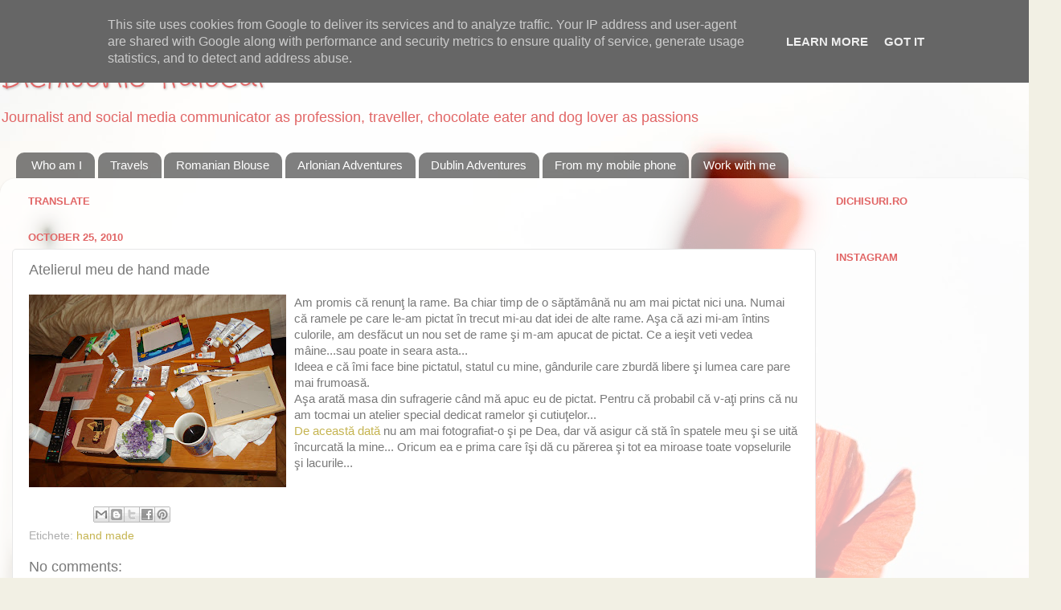

--- FILE ---
content_type: text/html; charset=utf-8
request_url: https://www.google.com/recaptcha/api2/aframe
body_size: 255
content:
<!DOCTYPE HTML><html><head><meta http-equiv="content-type" content="text/html; charset=UTF-8"></head><body><script nonce="EYt413j_FlTOIsTT9nbIlw">/** Anti-fraud and anti-abuse applications only. See google.com/recaptcha */ try{var clients={'sodar':'https://pagead2.googlesyndication.com/pagead/sodar?'};window.addEventListener("message",function(a){try{if(a.source===window.parent){var b=JSON.parse(a.data);var c=clients[b['id']];if(c){var d=document.createElement('img');d.src=c+b['params']+'&rc='+(localStorage.getItem("rc::a")?sessionStorage.getItem("rc::b"):"");window.document.body.appendChild(d);sessionStorage.setItem("rc::e",parseInt(sessionStorage.getItem("rc::e")||0)+1);localStorage.setItem("rc::h",'1768651901900');}}}catch(b){}});window.parent.postMessage("_grecaptcha_ready", "*");}catch(b){}</script></body></html>